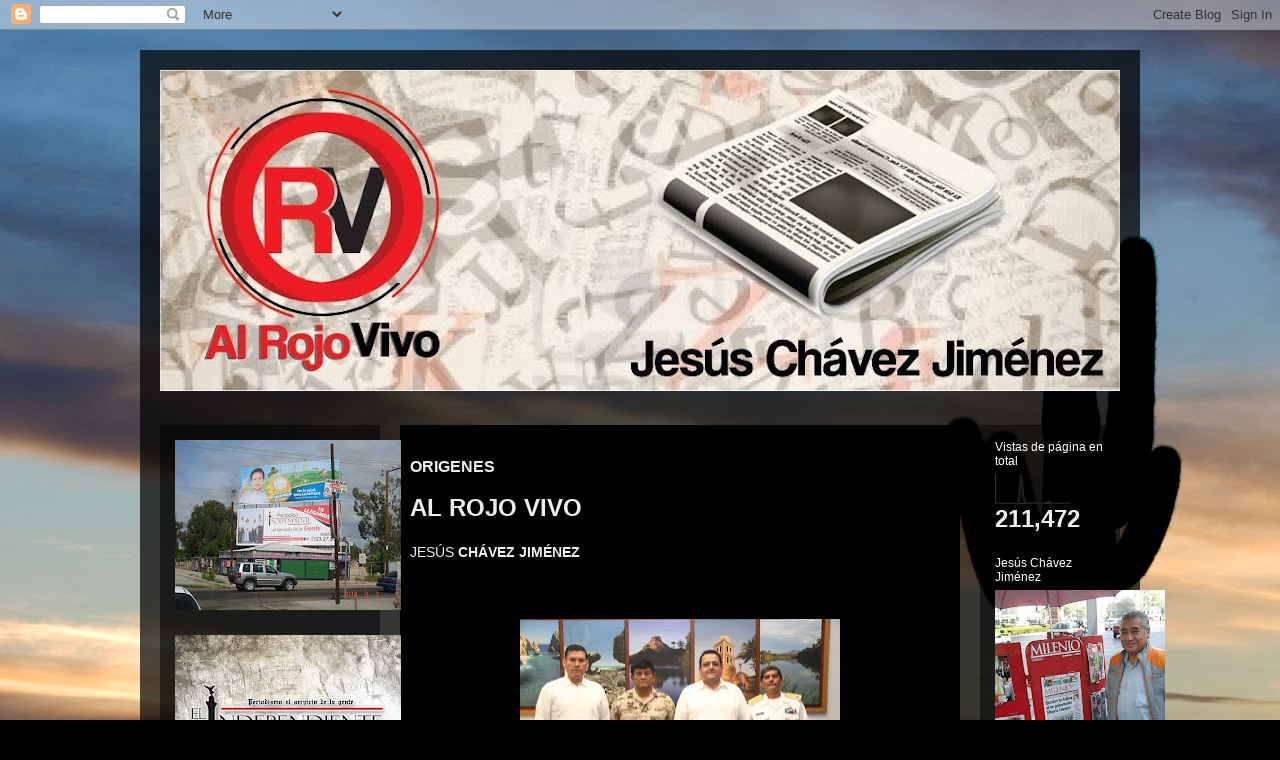

--- FILE ---
content_type: text/html; charset=UTF-8
request_url: http://alrojovivochavez.blogspot.com/b/stats?style=BLACK_TRANSPARENT&timeRange=ALL_TIME&token=APq4FmCV4ppnHPuyh4rNKAoB2eVmGAxWb4leqfFwJEH27bVTm4iKyYbMFd6SLMmLNVfUpkwkPvqPCN2uLTnUKMBxiNpvzQoLKQ
body_size: 232
content:
{"total":211472,"sparklineOptions":{"backgroundColor":{"fillOpacity":0.1,"fill":"#000000"},"series":[{"areaOpacity":0.3,"color":"#202020"}]},"sparklineData":[[0,0],[1,0],[2,0],[3,0],[4,0],[5,0],[6,0],[7,0],[8,0],[9,1],[10,100],[11,18],[12,0],[13,0],[14,1],[15,0],[16,1],[17,1],[18,1],[19,1],[20,5],[21,6],[22,0],[23,0],[24,0],[25,1],[26,0],[27,0],[28,0],[29,0]],"nextTickMs":3600000}